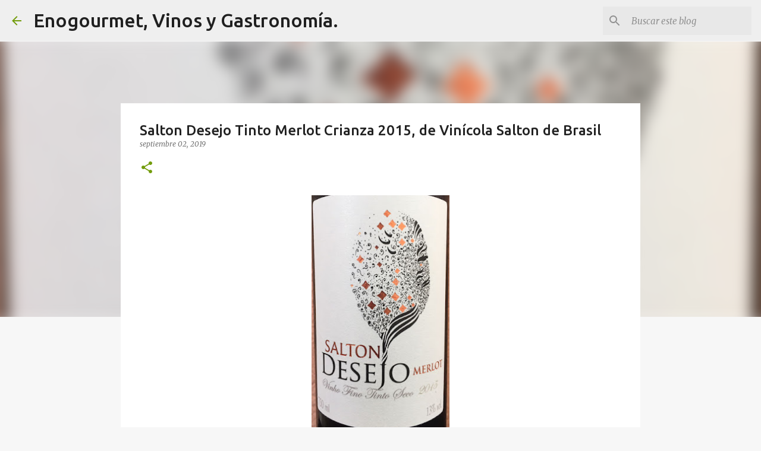

--- FILE ---
content_type: text/html; charset=utf-8
request_url: https://www.google.com/recaptcha/api2/aframe
body_size: 266
content:
<!DOCTYPE HTML><html><head><meta http-equiv="content-type" content="text/html; charset=UTF-8"></head><body><script nonce="bB2u-70wmqqfx3W2-PtqOA">/** Anti-fraud and anti-abuse applications only. See google.com/recaptcha */ try{var clients={'sodar':'https://pagead2.googlesyndication.com/pagead/sodar?'};window.addEventListener("message",function(a){try{if(a.source===window.parent){var b=JSON.parse(a.data);var c=clients[b['id']];if(c){var d=document.createElement('img');d.src=c+b['params']+'&rc='+(localStorage.getItem("rc::a")?sessionStorage.getItem("rc::b"):"");window.document.body.appendChild(d);sessionStorage.setItem("rc::e",parseInt(sessionStorage.getItem("rc::e")||0)+1);localStorage.setItem("rc::h",'1769389023650');}}}catch(b){}});window.parent.postMessage("_grecaptcha_ready", "*");}catch(b){}</script></body></html>

--- FILE ---
content_type: text/plain
request_url: https://www.google-analytics.com/j/collect?v=1&_v=j102&a=1990074512&t=pageview&_s=1&dl=https%3A%2F%2Fenogourmet.blogspot.com%2F2019%2F09%2Fsalton-desejo-tinto-merlot-crianza-2015.html&ul=en-us%40posix&dt=Salton%20Desejo%20Tinto%20Merlot%20Crianza%202015%2C%20de%20Vin%C3%ADcola%20Salton%20de%20Brasil&sr=1280x720&vp=1280x720&_u=IEBAAEABAAAAACAAI~&jid=905470706&gjid=95190926&cid=213773826.1769389021&tid=UA-71276219-1&_gid=846027155.1769389021&_r=1&_slc=1&z=223801596
body_size: -453
content:
2,cG-4ZVMYDVH62